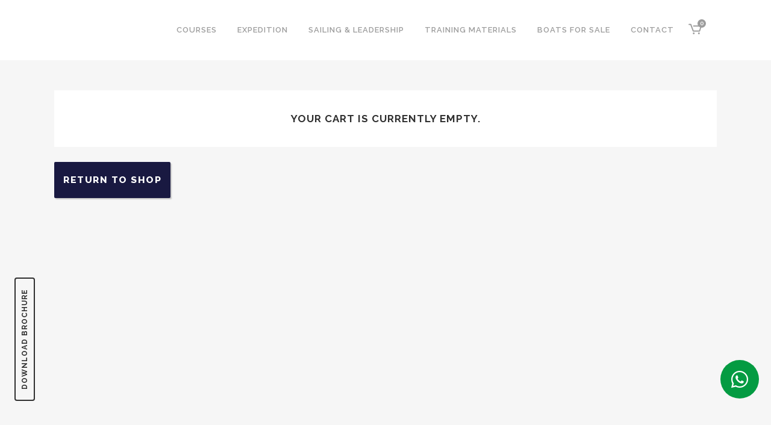

--- FILE ---
content_type: text/css
request_url: https://asianyachtingacademy.com/wp-content/uploads/elementor/css/post-5154.css?ver=1766422710
body_size: -147
content:
.elementor-widget-icon.elementor-view-stacked .elementor-icon{background-color:var( --e-global-color-primary );}.elementor-widget-icon.elementor-view-framed .elementor-icon, .elementor-widget-icon.elementor-view-default .elementor-icon{color:var( --e-global-color-primary );border-color:var( --e-global-color-primary );}.elementor-widget-icon.elementor-view-framed .elementor-icon, .elementor-widget-icon.elementor-view-default .elementor-icon svg{fill:var( --e-global-color-primary );}body:not(.rtl) .elementor-5154 .elementor-element.elementor-element-3cb41ee{right:20px;}body.rtl .elementor-5154 .elementor-element.elementor-element-3cb41ee{left:20px;}.elementor-5154 .elementor-element.elementor-element-3cb41ee{bottom:50px;z-index:100;}.elementor-5154 .elementor-element.elementor-element-3cb41ee .elementor-icon-wrapper{text-align:right;}.elementor-5154 .elementor-element.elementor-element-3cb41ee.elementor-view-stacked .elementor-icon{background-color:#049B42;}.elementor-5154 .elementor-element.elementor-element-3cb41ee.elementor-view-framed .elementor-icon, .elementor-5154 .elementor-element.elementor-element-3cb41ee.elementor-view-default .elementor-icon{color:#049B42;border-color:#049B42;}.elementor-5154 .elementor-element.elementor-element-3cb41ee.elementor-view-framed .elementor-icon, .elementor-5154 .elementor-element.elementor-element-3cb41ee.elementor-view-default .elementor-icon svg{fill:#049B42;}.elementor-5154 .elementor-element.elementor-element-3cb41ee .elementor-icon{font-size:2rem;}.elementor-5154 .elementor-element.elementor-element-3cb41ee .elementor-icon svg{height:2rem;}